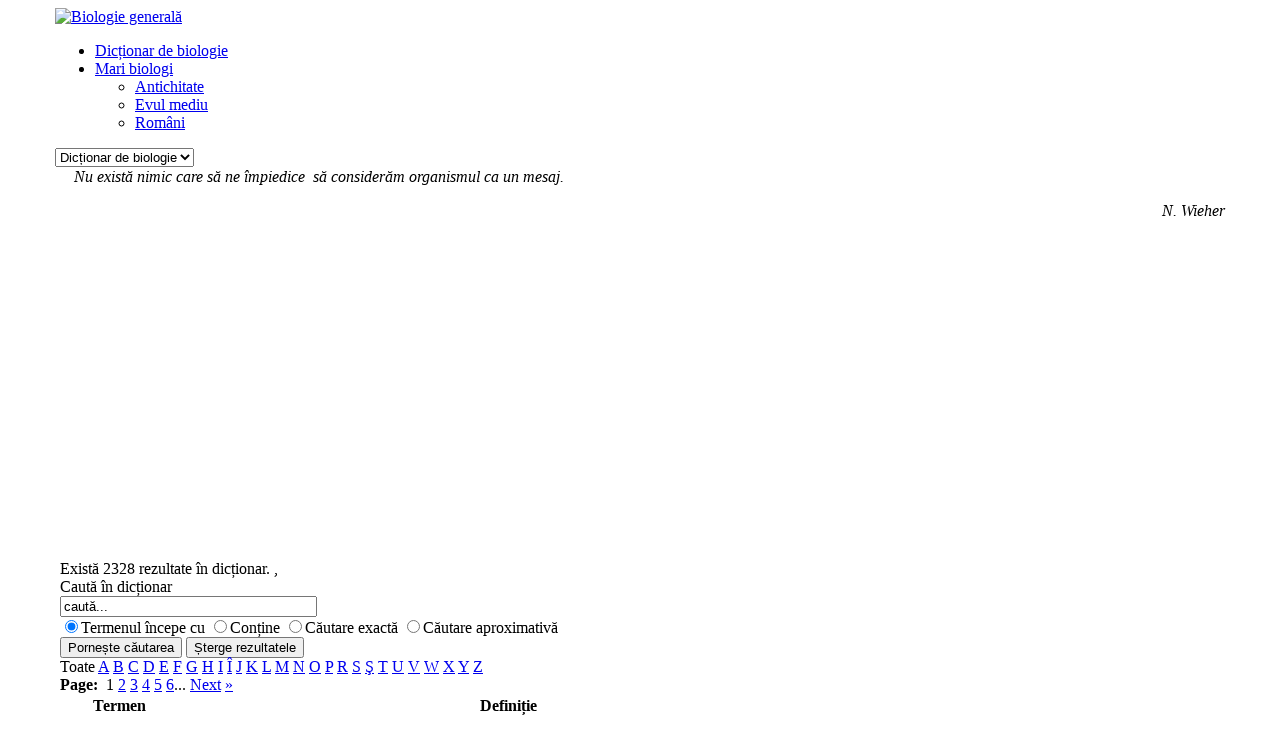

--- FILE ---
content_type: text/html; charset=UTF-8
request_url: http://www.biologie-generala.dex-tex.info/?1=page=3&amp;2=glossid=1&amp;3=page=3?Itemid=0
body_size: 5809
content:
<!DOCTYPE html>
<html lang="ro-ro">
<head>
<meta name="viewport" content="width=device-width, initial-scale=1, maximum-scale=1">
  <base href="http://www.biologie-generala.dex-tex.info/" />
  <meta http-equiv="content-type" content="text/html; charset=utf-8" />
  <meta name="keywords" content="„DANS” DE ÎMPERECHERE , A-CROMOZOMI, A-CROZOM, ABAXIAL, ABDOMEN" />
  <meta name="title" content="Dicționar de biologie - Biologie generală" />
  
  <title>Dicționar de biologie - Biologie generală</title>
  <link href="http://www.biologie-generala.dex-tex.info/images/favicon.ico" rel="shortcut icon" type="image/vnd.microsoft.icon" />
  <link rel="stylesheet" href="http://www.biologie-generala.dex-tex.info/templates/gk_music_free/css/tablet.css" type="text/css" media="only screen and (max-width: 800px), only screen and (max-device-width: 800px) and (-moz-max-device-pixel-ratio: 1.5), only screen and (max-device-width: 800px) and (-o-max-device-pixel-ratio: 1.5/1), only screen  and (max-device-width: 800px) and (-webkit-max-device-pixel-ratio: 1.5), only screen and (max-device-width: 800px) and (max-device-pixel-ratio: 1.5), only screen and (max-device-width: 1600px) and (-moz-min-device-pixel-ratio: 2), only screen and (max-device-width: 1600px) and (-o-min-device-pixel-ratio: 2/1), only screen and (max-device-width: 1600px) and (-webkit-min-device-pixel-ratio: 2), only screen and (max-device-width: 1600px) and (min-device-pixel-ratio: 2)"  />
  <link rel="stylesheet" href="http://www.biologie-generala.dex-tex.info/templates/gk_music_free/css/mobile.css" type="text/css" media="
	    	only screen and (max-width: 480px),
	    	only screen and (max-device-width: 480px) and (-moz-max-device-pixel-ratio: 1.5), 
	    	only screen and (max-device-width: 480px) and (-o-max-device-pixel-ratio: 1.5/1), 
	    	only screen and (max-device-width: 480px) and (-webkit-max-device-pixel-ratio: 1.5),
	    	only screen and (max-device-width: 480px) and (max-device-pixel-ratio: 1.5), 
	    	only screen and (max-device-width: 960px) and (-webkit-min-device-pixel-ratio: 2), 
	    	only screen and (max-device-width: 960px) and (-moz-min-device-pixel-ratio: 2),
	    	only screen and (max-device-width: 960px) and (-o-min-device-pixel-ratio: 2/1),
	    	only screen and (max-device-width: 960px) and (min-device-pixel-ratio: 2)"  />
  <link rel="stylesheet" href="/cache/gk/7d7abbf3198ee6a3b16b9b2150944824.css.php" type="text/css" />
  <link rel="stylesheet" href="http://www.biologie-generala.dex-tex.info/modules/mod_rquotes/assets/rquote.css" type="text/css" />
  <style type="text/css">
.gkcol { width: 200px; }#gkPageWrap { min-width: 195px; max-width: 1170px; margin: 0 auto; }body { padding: 0 10px; }#gkPage > #gkContent { width: 780px; padding: 5px; }#gkContent .box { padding: 10px 0 0 0!important; }body #gkPageTop, body #gkToolbar, #gkFooter { padding-left: 10px; padding-right: 10px; margin-left: -10px!important; }@media screen and (max-width: 624px) {
    	#k2Container .itemsContainer { width: 100%!important; } 
    	.cols-2 .column-1,
    	.cols-2 .column-2,
    	.cols-3 .column-1,
    	.cols-3 .column-2,
    	.cols-3 .column-3,
    	.demo-typo-col2,
    	.demo-typo-col3,
    	.demo-typo-col4 {width: 100%; }
    	}
    		.masonry > .box.half { width: 97,5px; max-width: 100%; }
    		.masonry > .box.one,
    		.masonry > .box { width: 195px; max-width: 100%; }
    		.masonry > .box.double { width: 390px; max-width: 100%; }
    		.masonry > .box.triple { width: 585px; max-width: 100%; }
    		.masonry > .box.fourfold { width: 780px; max-width: 100%; }
    		.masonry > .box.full { width: 100%; max-width: 100%; }
    		.masonry > .box { padding: 5px }
    	
	    	body[data-content-width="1"] .masonry .box.double,
	    	body[data-content-width="1.5"] .masonry .box.double,
	    	body[data-content-width="1"] .masonry .box.triple,
	    	body[data-content-width="1.5"] .masonry .box.triple,
	    	body[data-content-width="1"] .masonry .box.fourfold,
	    	body[data-content-width="1.5"] .masonry .box.fourfold { width: 195px; max-width: 100%; }
	    	body[data-content-width="2"] .masonry .box.triple,
	    	body[data-content-width="2.5"] .masonry .box.triple,
	    	body[data-content-width="2"] .masonry .box.fourfold,
	    	body[data-content-width="2.5"] .masonry .box.fourfold { width: 390px; max-width: 100%; }
	    	body[data-content-width="3"] .masonry .box.fourfold,
	    	body[data-content-width="3.5"] .masonry .box.fourfold { width: 585px; max-width: 100%; }
    	#menu218 > div,
#menu218 > div > .childcontent-inner { width: 200px; }

  </style>
  <script src="/cache/gk/40eadc94e29840762b6c6d53c4069161.js.php" type="text/javascript"></script>
  <script src="/media/system/js/mootools-core.js" type="text/javascript"></script>
  <script src="http://www.biologie-generala.dex-tex.info/templates/gk_music_free/js/moo.masonry.js" type="text/javascript"></script>
  <script type="text/javascript">
			
function puretip () {
        var links = document.links || document.getElementsByTagName('a');
        var n = links.length;
        for (var i = 0; i < n; i++) {
                if (links[i].title && links[i].title != '' && links[i].className=="glossarylink") {
                        // add the title to anchor innerhtml
                        links[i].innerHTML += '<span style="width:128px; background-color:#808080;">'+links[i].title+'</span>';
                        links[i].title = ''; // remove the title
                }
        }
};
if (typeof window.addEvent != 'function') window.addEvent('domready', function() {puretip();});
else window.onload = function(e) {puretip();}

 $GKMenu = { height:true, width:true, duration: 300 };
$GK_TMPL_URL = "http://www.biologie-generala.dex-tex.info/templates/gk_music_free";

$GK_URL = "http://www.biologie-generala.dex-tex.info/";


window.addEvent('load', function() {
	

	(function() {

	
document.id('gkPage').masonry({ 
		columnWidth: 97,5
	});


	if(document.id('gkTop')){
		document.id('gkTop').masonry({ 
			columnWidth: 97,5
		});
	}

	if(document.id('gkBottom')) {
		document.id('gkBottom').masonry({ 
			columnWidth: 97,5
		});
	}

	
}).delay(500);

});

  </script>
  <link href="http://www.biologie-generala.dex-tex.info/components/com_glossary/css/glossary.css" rel="stylesheet" type="text/css"/>
  <link type="text/css" rel="stylesheet" href="/components/com_glossary/css/puretip.css" />


<!--[if IE 9]>
<link rel="stylesheet" href="http://www.biologie-generala.dex-tex.info/templates/gk_music_free/css/ie/ie9.css" type="text/css" />
<![endif]-->

<!--[if IE 8]>
<link rel="stylesheet" href="http://www.biologie-generala.dex-tex.info/templates/gk_music_free/css/ie/ie8.css" type="text/css" />
<![endif]-->

<!--[if lte IE 7]>
<link rel="stylesheet" href="http://www.biologie-generala.dex-tex.info/templates/gk_music_free/css/ie/ie7.css" type="text/css" />
<![endif]-->

<!--[if (gte IE 6)&(lte IE 8)]>
<script type="text/javascript" src="http://www.biologie-generala.dex-tex.info/templates/gk_music_free/js/respond.js"></script>
<script type="text/javascript" src="http://www.biologie-generala.dex-tex.info/templates/gk_music_free/js/selectivizr.js"></script>
<script type="text/javascript" src="http://html5shim.googlecode.com/svn/trunk/html5.js"></script>
<![endif]-->
</head>
<body data-tablet-width="800" data-mobile-width="480" data-blocks-animation="1" data-content-width="4" data-loading-translation="Loading">
<div id="gkPageWrap">
	<section id="gkPageTop">
		
          <a href="/./" id="gkLogo">
        <img src="http://www.biologie-generala.dex-tex.info/images/logo_biologie_generala.png" alt="Biologie generală" />
     </a>
     		
						<div id="gkMainMenu">
			<nav id="gkExtraMenu" class="gkMenu">
<ul class="gkmenu level0"><li  class="first active"><a href="http://www.biologie-generala.dex-tex.info/"  class=" first active" id="menu105" title="Dicționar de biologie" >Dicționar de biologie</a></li><li  class="last haschild"><a href="/biologi"  class=" last haschild" id="menu218" title="Mari biologi" >Mari biologi</a><div class="childcontent">
<div class="childcontent-inner">
<div class="gkcol  first"><ul class="gkmenu level1"><li  class="first"><a href="/biologi-antichitate"  class=" first" id="menu261" title="Antichitate" >Antichitate</a></li><li ><a href="/biologi-evul-mediu"  id="menu315" title="Evul mediu" >Evul mediu</a></li><li  class="last"><a href="/mari-biologi-romani"  class=" last" id="menu314" title="Români" >Români</a></li></ul></div>
</div>
</div></li></ul>
</nav>			<div id="gkMobileMenu">
				<select onChange="window.location.href=this.value;">
				<option selected="selected"  value="http://www.biologie-generala.dex-tex.info/">Dicționar de biologie</option><option  value="/biologi">Mari biologi</option><option  value="/biologi-antichitate">&nbsp;&nbsp;&raquo;Antichitate</option><option  value="/biologi-evul-mediu">&nbsp;&nbsp;&raquo;Evul mediu</option><option  value="/mari-biologi-romani">&nbsp;&nbsp;&raquo;Români</option>				</select>
			</div>
		</div>
			</section>
	
		
		<section id="gkTop" class="masonry">
				<div class="module">
			<div>
				<div>
					<div>
											<i><div><img src="/modules/mod_rquotes/assets/images/quote1_25_start.png" width="15" height="15"> Nu există nimic care să ne împiedice  să considerăm organismul ca un mesaj. <img src="/modules/mod_rquotes/assets/images/quote1_25_end.png" width="15" height="15"></div><div align="right"><p><em>N. Wieher</em></p></div></i> 
					</div>
				</div>
			</div>
		</div>
	
	</section>
		
	<div id="gkPageContent">
		<section id="gkPage" class="masonry">
			<section id="gkContent" class="box">
				<div>
										<section id="gkMainbodyTop">
						<script async src="//pagead2.googlesyndication.com/pagead/js/adsbygoogle.js"></script>
<!-- biologie2.5_responsive -->
<ins class="adsbygoogle"
     style="display:block"
     data-ad-client="ca-pub-1566190300774834"
     data-ad-slot="3950634337"
     data-ad-format="auto"></ins>
<script>
(adsbygoogle = window.adsbygoogle || []).push({});
</script>
					</section>
											
										<section id="gkBreadcrumb">
												<script type="text/javascript"><!--
google_ad_client = "ca-pub-1566190300774834";
/* 728x15, created 7/31/11 */
google_ad_slot = "7836591220";
google_ad_width = 728;
google_ad_height = 15;
//-->
</script>
<script type="text/javascript"
src="http://pagead2.googlesyndication.com/pagead/show_ads.js">
</script>
												
											</section>
										
					<section id="gkMainbody">
												
<!-- Start of Dictionar HTML -->
<div id='glossary'>		
		<h2></h2>
		
		Există 2328 rezultate în dicționar.  , 
		
				
		<div id="glossarysearch">
			<form action="/" method="post" id="glossarysearchform">
				<div id="glossarysearchheading">
					Caută în dicționar
				</div>
   				<input type="text" name="glossarysearchword" id="glossarysearchword" value="caută..." size="30" onblur="if(this.value=='') this.value='caută...';" onfocus="if(this.value=='caută...') this.value='';" />
           <!-- ////// Modificata per mostrare l'autocompleter AJAX ///////// -->
				<div id="glossarysearchmethod">
					<input type="radio" name="glossarysearchmethod" value="1" checked="checked" />Termenul începe cu
					<input type="radio" name="glossarysearchmethod" value="2"  />Conține
					<input type="radio" name="glossarysearchmethod" value="3"  />Căutare exactă
					
					<input type="radio" name="glossarysearchmethod" value="4"  />Căutare aproximativă

					
				</div>
				<div>
					<input type="submit" class="button" value="Pornește căutarea" />
					<input type="submit" class="button" value="Șterge rezultatele" onclick="sw=document.getElementById('glossarysearchword'); sw.value=''; return true;" />
					<input type="hidden" name="task" value="list" />
					<input type="hidden" name="id" value="0" />
					<input type="hidden" name="glossid" value="1" />
					<input type="hidden" name="Itemid" value="105" />
				</div>
			</form>
		</div>
		
					
					
		<div class="glossaryalphabet">
			
			<span class="glossletselect">Toate</span>
 
			<a href="/a">A</a>
 
			<a href="/b">B</a>
 
			<a href="/c">C</a>
 
			<a href="/d">D</a>
 
			<a href="/e">E</a>
 
			<a href="/f">F</a>
 
			<a href="/g">G</a>
 
			<a href="/h">H</a>
 
			<a href="/i">I</a>
 
			<a href="/i">Î</a>
 
			<a href="/j">J</a>
 
			<a href="/k">K</a>
 
			<a href="/l">L</a>
 
			<a href="/m">M</a>
 
			<a href="/n">N</a>
 
			<a href="/o">O</a>
 
			<a href="/p">P</a>
 
			<a href="/r">R</a>
 
			<a href="/s">S</a>
 
			<a href="/s">Ş</a>
 
			<a href="/t">T</a>
 
			<a href="/u">U</a>
 
			<a href="/v">V</a>
 
			<a href="/w">W</a>
 
			<a href="/x">X</a>
 
			<a href="/y">Y</a>
 
			<a href="/z">Z</a>

		</div>
		
			
			<div class="cmsapipagecontrols">
			<div class='cmsapipagenav'>
				<strong>Page:&nbsp;</strong>
				  1				<a href="/page-2">2</a>				<a href="/page-3">3</a>				<a href="/page-4">4</a>				<a href="/page-5">5</a>				<a href="/page-6">6</a>... 			<a href="/page-2">Next</a> 			<a href="/page-466">&raquo;</a>
			<!-- End of cmsapipagenav -->
			</div>
			<div class="cmsapipagecontrolsend"></div>
			<!-- End of cmsapipagecontrols -->
			</div>

			
		<table id="glossarylist" class="glossaryclear">
			<thead>
				<tr>
					<th class="glossary25">Termen</th>
					<th class="glossary72">Definiție</th>
				</tr>
			</thead>
			<tbody>
			
				<tr class="row1">
					<td>
						<a href="/d/dans-de-imperechere">
							„DANS” DE ÎMPERECHERE 
						</a>
					</td>
					<td>
							
					<div>
						<p>forme de acțiuni instinctive, repetate sau ritmice, ale animalelor, devenite rituale și asociate cu împerecherea; variază de la un grup la altul sau de la o specie la alta, și au diverse func�...</p>

					</div>
					
					
					
		
					</td>
				</tr>

				<tr class="row0">
					<td>
						<a href="/a/a-cromozomi">
							A-CROMOZOMI
						</a>
					</td>
					<td>
							
					<div>
						<p>cromozomii standard din complementul cromozomal al organismelor eucariote. În unele specii, alături de complementul normal de cromozomi, apare un număr variabil de extra-cromozomi denumiți B-cr...</p>

					</div>
					
					
					
		
					</td>
				</tr>

				<tr class="row1">
					<td>
						<a href="/a/acrozom">
							A-CROZOM
						</a>
					</td>
					<td>
							
					<div>
						<p>(gr. <em>akros</em> – la vârf; <em>soma</em> – corp) – partea anterioară a capului spermatozoidului situată înaintea nucleului; se mai numește <em>corpuscul apical</em> sau <em>perforator</em>. Conține enzimele ne...</p>

					</div>
					
					
					
		
					</td>
				</tr>

				<tr class="row0">
					<td>
						<a href="/a/abaxial">
							ABAXIAL
						</a>
					</td>
					<td>
							
					<div>
						<p>(lat. <em>dorsum</em> spate) - partea situată la, pe, sau relativ apropiată de spate (sau deasupra planului frontal, luat ca punct de reper la patrupede); parte situată posterior unui organ; la plante,...</p>

					</div>
					
					
					
		
					</td>
				</tr>

				<tr class="row1">
					<td>
						<a href="/a/abdomen">
							ABDOMEN
						</a>
					</td>
					<td>
							
					<div>
						<p>(lat. <em>abdomen</em> - pântec,  burtă) - (la vertebrate) parte a  corpului situată intre torace și pelvis (bazin),  formată dintr-o cavitate (cavitate abdominală) în care se găsesc organele dige...</p>

					</div>
					
					
					
		
					</td>
				</tr>

			</tbody>
		</table>

			
			<div class="cmsapipagecontrols">
			<div class='cmsapipagenav'>
				<strong>Page:&nbsp;</strong>
				  1				<a href="/page-2">2</a>				<a href="/page-3">3</a>				<a href="/page-4">4</a>				<a href="/page-5">5</a>				<a href="/page-6">6</a>... 			<a href="/page-2">Next</a> 			<a href="/page-466">&raquo;</a>
			<!-- End of cmsapipagenav -->
			</div>
			<div class="cmsapipagecontrolsend"></div>
			<!-- End of cmsapipagecontrols -->
			</div>

			
			
		
		<div id="glossarycredit" class="small">
			
		</div>

</div>
<!-- End of Dictionar HTML --><div style="text-align:center; font-size:9px; visibility:visible;" title=" "><a href="http://www.mijosoft.com/-extensions/" target="_blank"> </a></div>
											</section>
					
										<section id="gkMainbodyBottom">
						<script async src="//pagead2.googlesyndication.com/pagead/js/adsbygoogle.js"></script>
<!-- biologie2.5_responsive -->
<ins class="adsbygoogle"
     style="display:block"
     data-ad-client="ca-pub-1566190300774834"
     data-ad-slot="3950634337"
     data-ad-format="auto"></ins>
<script>
(adsbygoogle = window.adsbygoogle || []).push({});
</script>
					</section>
									</div>
			</section>
			
						<div class="box"><div><div class="content"><script async src="//pagead2.googlesyndication.com/pagead/js/adsbygoogle.js"></script>
<!-- biologie160x600 -->
<ins class="adsbygoogle"
     style="display:inline-block;width:160px;height:600px"
     data-ad-client="ca-pub-1566190300774834"
     data-ad-slot="5927009091"></ins>
<script>
(adsbygoogle = window.adsbygoogle || []).push({});
</script></div></div></div>
					</section>
	</div>
		
	</div>


<footer id="gkFooter">
	
	
		
		<p>
		  
	</p>
		
	</footer>

<div id="gkPopupOverlay"></div>


<div id="gkfb-root"></div>
<script type="text/javascript">
//<![CDATA[
   	window.fbAsyncInit = function() {
		FB.init({ appId: '180212878839291', 
			status: true, 
			cookie: true,
			xfbml: true,
			oauth: true
		});
   		    
	  		  	function updateButton(response) {
	    	var button = document.getElementById('fb-auth');
		
			if(button) {
	    		if (response.authResponse) {
	      		// user is already logged in and connected
				button.onclick = function() {
					if($('login-form')){
						$('modlgn-username').set('value','Facebook');
						$('modlgn-passwd').set('value','Facebook');
						$('login-form').submit();
					} else if($$('.login form')[0]) {
					   $('username').set('value','Facebook');
					   $('password').set('value','Facebook');
					   $$('.login form')[0].submit();
					}
				}
			} else {
	      		//user is not connected to your app or logged out
	      		button.onclick = function() {
					FB.login(function(response) {
					   if (response.authResponse) {
					      if($('login-form')){
					      	$('modlgn-username').set('value','Facebook');
					      	$('modlgn-passwd').set('value','Facebook');
					      	$('login-form').submit();
					      } else if($$('.login form')[0]) {
					         $('username').set('value','Facebook');
					         $('password').set('value','Facebook');
					         $$('.login form')[0].submit();
					      }
					  } else {
					    //user cancelled login or did not grant authorization
					  }
					}, {scope:'email'});  	
	      		}
	    	}
	    }
	  }
	  // run once with current status and whenever the status changes
	  FB.getLoginStatus(updateButton);
	  FB.Event.subscribe('auth.statusChange', updateButton);	
	  	};
    //      
   window.addEvent('load', function(){        (function(){
                if(!document.getElementById('fb-root')) {
                     var root = document.createElement('div');
                     root.id = 'fb-root';
                     document.getElementById('gkfb-root').appendChild(root);
                     var e = document.createElement('script');
                 e.src = document.location.protocol + '//connect.facebook.net/ro_RO/all.js';
                     e.async = true;
                 document.getElementById('fb-root').appendChild(e);   
                }
        }());
    });

    //]]>
</script>


<!-- +1 button -->

<!-- twitter -->


<!-- Pinterest script --> 

<script type="text/javascript">var _gaq = _gaq || []; _gaq.push(['_setAccount', 'UA-8619911-15']); _gaq.push(['_trackPageview']);(function() { var ga = document.createElement('script'); ga.type = 'text/javascript'; ga.async = true;ga.src = ('https:' == document.location.protocol ? 'https://ssl' : 'http://www') + '.google-analytics.com/ga.js';var s = document.getElementsByTagName('script')[0]; s.parentNode.insertBefore(ga, s); })();</script>

</body>
</html>

--- FILE ---
content_type: text/html; charset=utf-8
request_url: https://www.google.com/recaptcha/api2/aframe
body_size: 267
content:
<!DOCTYPE HTML><html><head><meta http-equiv="content-type" content="text/html; charset=UTF-8"></head><body><script nonce="0dItxl6SkpKMrWFxPYySMQ">/** Anti-fraud and anti-abuse applications only. See google.com/recaptcha */ try{var clients={'sodar':'https://pagead2.googlesyndication.com/pagead/sodar?'};window.addEventListener("message",function(a){try{if(a.source===window.parent){var b=JSON.parse(a.data);var c=clients[b['id']];if(c){var d=document.createElement('img');d.src=c+b['params']+'&rc='+(localStorage.getItem("rc::a")?sessionStorage.getItem("rc::b"):"");window.document.body.appendChild(d);sessionStorage.setItem("rc::e",parseInt(sessionStorage.getItem("rc::e")||0)+1);localStorage.setItem("rc::h",'1769316985009');}}}catch(b){}});window.parent.postMessage("_grecaptcha_ready", "*");}catch(b){}</script></body></html>